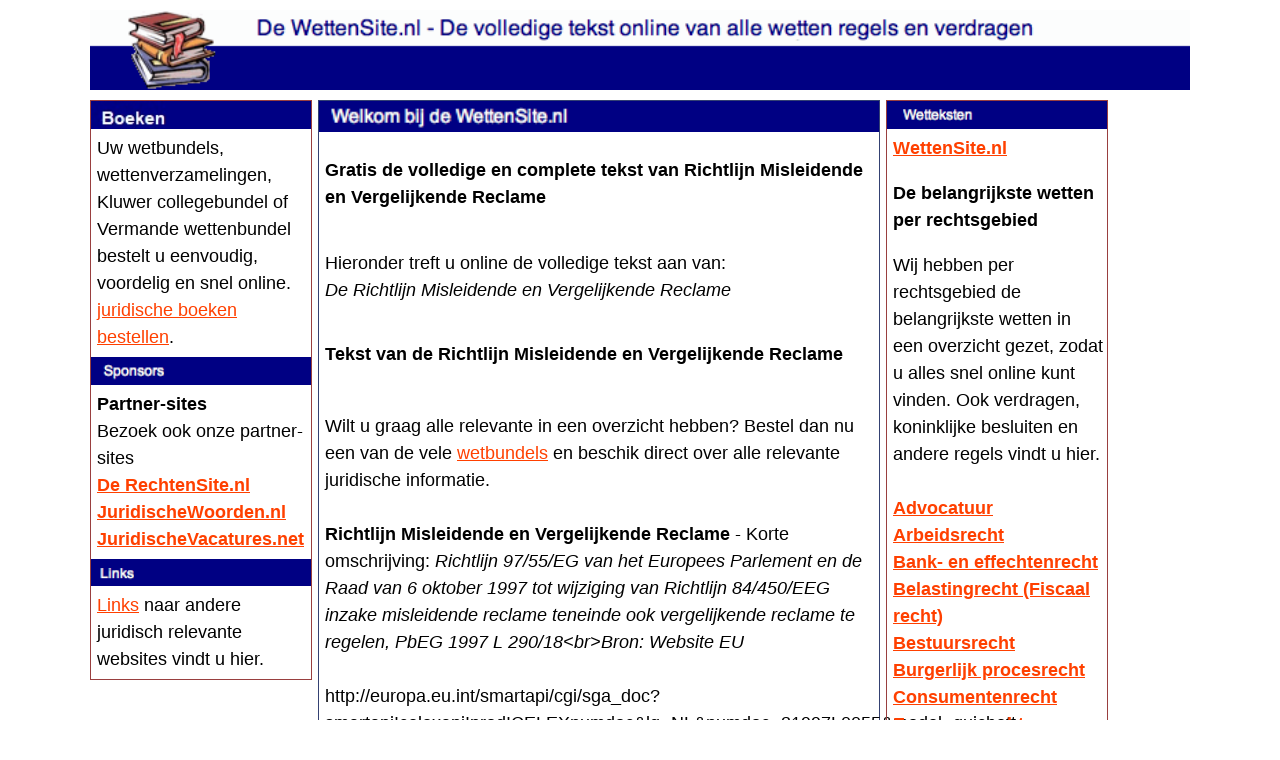

--- FILE ---
content_type: text/html; charset=UTF-8
request_url: https://www.wettensite.nl/wettekst.php?titel=Richtlijn+Misleidende+en+Vergelijkende+Reclame
body_size: 4588
content:

<!DOCTYPE html PUBLIC "-//W3C//DTD XHTML 1.0 Transitional//EN" "http://www.w3.org/TR/xhtml1/DTD/xhtml1-transitional.dtd">
<html xmlns="http://www.w3.org/1999/xhtml">

<head>
	<!-- AUTHOR
        Deze pagina wordt beheerd door mr. drs. Willem Heemskerk,
        in opdracht van StudieHulp.nl en De RechtenSite.nl
        (c) 1999 - 2007 Willem Heemskerk.
        Niets van deze pagina mag zonder toestemming van de betrokken partijen
        worden verveelvuldigd tenzij voor huiselijk gebruik.
        Zie ook http://www.willemheemskerk.nl
    /AUTHOR -->
	<title>
		Richtlijn Misleidende en Vergelijkende Reclame - Volledige tekst wet Richtlijn Misleidende en Vergelijkende Reclame	</title>
	<meta http-equiv="Content-Type" content="text/html; charset=utf-8">
	<META NAME="Generator" CONTENT="RechtenSite">
	<META NAME="Author" CONTENT="Willem Heemskerk voor De RechtenSite.nl">
	<META NAME="Description" CONTENT="Volledige tekst van de Richtlijn Misleidende en Vergelijkende Reclame">
	<META NAME="Keywords" CONTENT="Richtlijn Misleidende en Vergelijkende Reclame volledige, tekst, artikelen, wetboek, wet, gratis, regels, richtlijnen, verdrag.">
	<link href="style.css" rel="stylesheet" type="text/css" />
</head>

<body>
	<head>
  <meta name="viewport" content="width=device-width, initial-scale=1">



  <!-- Google tag (gtag.js) -->
  <script async src="https://www.googletagmanager.com/gtag/js?id=UA-1026574-13"></script>
  <script>
    window.dataLayer = window.dataLayer || [];

    function gtag() {
      dataLayer.push(arguments);
    }
    gtag('js', new Date());

    gtag('config', 'UA-1026574-13');
  </script>

</head>

<div id="rechtenContainer">
  <div id="top"> <img src="http://www.wettensite.nl/img/wettensite.gif" ALT="wetten, regels en verdragen - de volledige tekst" border="0" class="img-fluid w-100" width="100%" height="100%" <script async src="https://pagead2.googlesyndication.com/pagead/js/adsbygoogle.js"></script>
    <!-- header -->
    <ins class="adsbygoogle" style="display:block" data-ad-client="ca-pub-1173654446136765" data-ad-slot="5223117968" data-ad-format="auto" data-full-width-responsive="true"></ins>
    <script>
      (adsbygoogle = window.adsbygoogle || []).push({});
    </script>

  </div>




  <script type="text/javascript">
    window.google_analytics_uacct = "UA-1026574-13";
  </script>



  <br>
  <div id="content"><div id="rechterContent">
<div id="contentBlok">

  <div id="blokTitel"><img src="img/juridischeboeken.jpg" class="img-fluid w-100" width="100%" height="100%" alt="juridische wetbundels - boeken met wetten en regels bestellen"></div>
  <div id="blokContent">Uw wetbundels, wettenverzamelingen, Kluwer collegebundel of Vermande wettenbundel bestelt u eenvoudig, voordelig en snel online. <a href="https://partner.bol.com/click/click?p=1&t=url&s=2370&f=TXL&url=https%3A%2F%2Fwww.bol.com%2Fnl%2Fl%2Frechtenboeken-studieboeken%2FN%2F24027%2B4273962347%2F%3Fview%3Dlist%26origin%3D8&name=wettensite">juridische boeken bestellen</a>.
  </div>

  
  <script type="text/javascript"><!--
google_ad_client = "ca-pub-2733161014362215";
/* wettensite */
google_ad_slot = "1579421652";
google_ad_width = 160;
google_ad_height = 600;
//-->
</script>
<script type="text/javascript"
src="http://pagead2.googlesyndication.com/pagead/show_ads.js">
</script>


  <img src="img/sponsors.gif" class="img-fluid w-100" width="100%" height="100%" alt="sponsors en advertenties van de WettenSite.nl">







       <div id="contentBlok">
       <div id="blokContent"><b>Partner-sites</b><br>
              Bezoek ook onze partner-sites<br>
      <a href="https://www.rechtensite.nl"><b>De RechtenSite.nl</b></a>
            <a href="https://www.juridischewoorden.nl"><b>JuridischeWoorden.nl</b></a>
            <a href="https://www.juridischevacatures.net"><b>JuridischeVacatures.net</b></a>
      </div>



        <div id="blokTitel"> <img src="img/links.gif" class="img-fluid w-100" width="100%" height="100%" alt="links naar juridisch websites"></div>
       <div id="blokContent"><a href="https://www.wettensite.nl/links.php">Links</a> naar andere juridisch relevante websites vindt u hier.</div>



      </div></div>    </div>

	<div id="middenContent">
		<!-- BEGIN: HIER TUSSEN DE CODE VOOR DE MIDDEN KOLOM -->
		<div id="contentBlok">
			<div id="blokTitel">
				<img src="img/wettensite-home.gif" alt="Volledige tekst van: Richtlijn Misleidende en Vergelijkende Reclame." class="img-fluid w-100" width="100%" height="100%">
			</div>
			<div id="blokContent">
				<H1>Gratis de volledige en complete tekst van Richtlijn Misleidende en Vergelijkende Reclame </H1> <br>
				Hieronder treft u online de volledige tekst aan van:<i><br>De Richtlijn Misleidende en Vergelijkende Reclame</i>

				<script type="text/javascript"><!--
google_ad_client = "ca-pub-2733161014362215";
/* WettenSite.nl Centraal Toppositie 250x250 */
google_ad_slot = "1847333306";
google_ad_width = 250;
google_ad_height = 250;
//-->
</script>
<script type="text/javascript"
src="http://pagead2.googlesyndication.com/pagead/show_ads.js">
</script>			</div>

			<div id="blokContent">
				<H3>Tekst van de Richtlijn Misleidende en Vergelijkende Reclame </H3>

				<br>
				Wilt u graag alle relevante in een overzicht hebben? Bestel dan nu een van de vele <a href="http://partnerprogramma.bol.com/click/click?p=1&t=url&s=2370&url=http%3A//www.bol.com/nl/l/nederlandse-boeken/nederlandse-boeken-school-studie-recht/N/205+8293+1283+1285+5260+7373/index.html%3Fpromo%3DSchool%26Studie_306__B1_Recht%2520_11_&f=TXL&name=wetbundels">wetbundels</a> en beschik direct over alle relevante juridische informatie.
				<br>
				<br>
				<b>Richtlijn Misleidende en Vergelijkende Reclame</b> - Korte omschrijving: <i>Richtlijn 97/55/EG van het Europees Parlement en de Raad van 6 oktober 1997 tot wijziging van Richtlijn 84/450/EEG inzake misleidende reclame teneinde ook vergelijkende reclame te regelen, PbEG 1997 L 290/18&lt;br&gt;Bron: Website EU</i><br><br>http://europa.eu.int/smartapi/cgi/sga_doc?smartapi!celexapi!prod!CELEXnumdoc&amp;lg=NL&amp;numdoc=31997L0055&amp;model=guichett<br><b>Richtlijn Misleidende en Vergelijkende Reclame</b> - Korte omschrijving: <i>(geconsolideerde versie)&lt;br&gt;Bron: EU-site</i><br><br>http://europa.eu.int/eur-lex/lex/LexUriServ/site/nl/consleg/1984/L/01984L0450-20050612-nl.pdf<br><br><b>Waarschuwing!</b><br><br>De hierboven weergegeven versie is een momentopname. Zie hiervoor de geldigdheidsdatum bovenaan de regeling.<br><br>De regeling kan ondertussen gewijzigd zijn.
				De meest actuele versie, vandaag geldig, is te vinden op de officiële website van de overheid: <a href="#" onClick="window.open('');return false;"><b></b></a><br><br><script type="text/javascript"><!--
google_ad_client = "ca-pub-2733161014362215";
/* WettenSite.nl Centraal Toppositie 250x250 */
google_ad_slot = "1847333306";
google_ad_width = 250;
google_ad_height = 250;
//-->
</script>
<script type="text/javascript"
src="http://pagead2.googlesyndication.com/pagead/show_ads.js">
</script>			</div>
		</div>

		  <div id="contentBlok">
 <div id="blokTitel"> <img src="img/disclaimer.gif" alt="disclaimer WettenSite.nl" class="img-fluid w-100" width="100%" height="100%"  ></div>

        <div id="blokContent"> Onze wettenverzameling wordt samengesteld op basis van openbare informatie afkomstig van de overheid. Het gebruik van onze informatie is voor eigen risio. Controleer altijd de laatste versie van de wetgeving op de officiele websites van de overheden. De WettenSite.nl kan niet aansprakelijk gesteld worden voor eventuele schade voortkomend uit het gebruik van vertoonde inhoud op deze website. Bij het samenstellen van onze website handelen wij zeer voorzichtig en zorgvuldig. Mocht u een fout vinden, aarzel dan niet om even contact met ons op te nemen. <br><br>Deze website wordt mogelijk gemaakt door <br><a href="http://www.rechtensite.nl">De RechtenSite.nl - Het juridische startpunt</a>  </div>
  </div>
		<!-- EINDE: HIER TUSSEN DE CODE VOOR DE MIDDEN KOLOM -->
	</div>

	 <div id="rechterContent">
         <div id="contentBlok">
                 <div id="blokTitel"><img src="img/wetteksten.gif" ALT="Wetteksten per rechtsgebied" class="img-fluid w-100" width="100%" height="100%"></div>

                 <div id="blokContent"><a href="http://www.wettensite.nl"><b>WettenSite.nl</b></a><br>
                         <h3>De belangrijkste wetten per rechtsgebied</h3>
                         Wij hebben per rechtsgebied de belangrijkste wetten in een overzicht gezet, zodat u alles snel online kunt vinden. Ook verdragen, koninklijke besluiten en andere regels vindt u hier.<br>
                         <br>
                         <a href="wetten.php?categorie=970400342&gebied=Advocatuur"><b>Advocatuur</b></a><br><a href="wetten.php?categorie=966528851&gebied=Arbeidsrecht"><b>Arbeidsrecht</b></a><br><a href="wetten.php?categorie=1105628336&gebied=Bank-+en+effechtenrecht"><b>Bank- en effechtenrecht</b></a><br><a href="wetten.php?categorie=970395516&gebied=Belastingrecht+%28Fiscaal+recht%29"><b>Belastingrecht (Fiscaal recht)</b></a><br><a href="wetten.php?categorie=1066585818&gebied=Bestuursrecht"><b>Bestuursrecht</b></a><br><a href="wetten.php?categorie=1105040508&gebied=Burgerlijk+procesrecht"><b>Burgerlijk procesrecht</b></a><br><a href="wetten.php?categorie=1066578779&gebied=Consumentenrecht"><b>Consumentenrecht</b></a><br><a href="wetten.php?categorie=970394948&gebied=Europees+recht"><b>Europees recht</b></a><br><a href="wetten.php?categorie=1066578766&gebied=Faillisementsrecht"><b>Faillisementsrecht</b></a><br><a href="wetten.php?categorie=1066578548&gebied=Familierecht"><b>Familierecht</b></a><br><a href="wetten.php?categorie=1066579074&gebied=Gezondheid+en+letselschade"><b>Gezondheid en letselschade</b></a><br><a href="wetten.php?categorie=1257254159&gebied=Huurrecht"><b>Huurrecht</b></a><br><a href="wetten.php?categorie=970395126&gebied=IE+%28Intellectueel+Eigendom%29"><b>IE (Intellectueel Eigendom)</b></a><br><a href="wetten.php?categorie=1079527865&gebied=IT+%28Informatietechnologie%29"><b>IT (Informatietechnologie)</b></a><br><a href="wetten.php?categorie=1066579946&gebied=Mediarecht+en+Reclamerecht"><b>Mediarecht en Reclamerecht</b></a><br><a href="wetten.php?categorie=1223813812&gebied=Merkenrecht"><b>Merkenrecht</b></a><br><a href="wetten.php?categorie=1066579080&gebied=Milieurecht"><b>Milieurecht</b></a><br><a href="wetten.php?categorie=969044867&gebied=Notarieel+recht"><b>Notarieel recht</b></a><br><a href="wetten.php?categorie=1225029350&gebied=Octrooirecht"><b>Octrooirecht</b></a><br><a href="wetten.php?categorie=1066579149&gebied=Ondernemingsrecht"><b>Ondernemingsrecht</b></a><br><a href="wetten.php?categorie=966528747&gebied=Privaatrecht"><b>Privaatrecht</b></a><br><a href="wetten.php?categorie=1066579940&gebied=Privacy+en+persoonsgegevens"><b>Privacy en persoonsgegevens</b></a><br><a href="wetten.php?categorie=1215683084&gebied=Sociale+zekerheid+en+zorg"><b>Sociale zekerheid en zorg</b></a><br><a href="wetten.php?categorie=966460421&gebied=Staatsrecht"><b>Staatsrecht</b></a><br><a href="wetten.php?categorie=966528829&gebied=Strafrecht+en+strafprocesrecht"><b>Strafrecht en strafprocesrecht</b></a><br><a href="wetten.php?categorie=1066579952&gebied=Telecommunicatierecht"><b>Telecommunicatierecht</b></a><br><a href="wetten.php?categorie=1067532876&gebied=Vervoersrecht+%28Transportrecht%29"><b>Vervoersrecht (Transportrecht)</b></a><br><a href="wetten.php?categorie=1066580062&gebied=Verzekeringsrecht"><b>Verzekeringsrecht</b></a><br><a href="wetten.php?categorie=1066579170&gebied=Vreemdelingenrecht"><b>Vreemdelingenrecht</b></a><br>
                 </div>
         </div>


         <div id="contentBlok">
                 <div id="blokTitel"><img src="img/adverteren.gif" alt="hoe sponsor worden van WettenSite.nl" class="img-fluid w-100" width="100%" height="100%"></div>
                 <div id="blokContent">Adverteren op de WettenSite.nl<br>
                         Via WettenSite.nl worden dagelijks honderden wetteksten opgezocht. Onder onze bezoekers vallen vele juristen, advocaten, notarissen en meer. Maar ook veel rechtenstudenten, economie-studenten, MER-studenten. Ook burgers en bedrijven als rechtzoekenden vinden ons. Een grote doelgroep. Vraag gerust vrijblijvend naar onze mogelijkheden om te adverteren of om sponsor te worden. Uw banner of advertentie kan op onze website staan.
                         Zie onze pagina over <a href="adverteren.php">adverteren</a> voor alle opties en meer informatie.
                 </div>
         </div>

         <div id="contentBlok">
                 <div id="blokTitel"><img src="img/contact.gif" alt="contactgegevens" class="img-fluid w-100" width="100%" height="100%"></div>
                 <div id="blokContent"><b>Contactgegevens de WettenSite.nl</b><br>
                         Voor vragen, opmerkingen, aanvullingen, linkruil, sponsoring of suggesties kunt u ons e-mailen op info[at]wettensite.nl

                 </div>
         </div>
 </div>  </div>
</div>
<script type="text/javascript">

  var _gaq = _gaq || [];
  _gaq.push(['_setAccount', 'UA-1026574-13']);
  _gaq.push(['_trackPageview']);

  (function() {
    var ga = document.createElement('script'); ga.type = 'text/javascript'; ga.async = true;
    ga.src = ('https:' == document.location.protocol ? 'https://ssl' : 'http://www') + '.google-analytics.com/ga.js';
    var s = document.getElementsByTagName('script')[0]; s.parentNode.insertBefore(ga, s);
  })();

</script>

<!-- Begin TradeTracker SuperTag Code -->
<script type="text/javascript">

    var _TradeTrackerTagOptions = {
        t: 'a',
        s: '101733',
        chk: 'af9f852462452b5b5c3eeafebbbff212',
        overrideOptions: {}
    };

    (function() {var tt = document.createElement('script'), s = document.getElementsByTagName('script')[0]; tt.setAttribute('type', 'text/javascript'); tt.setAttribute('src', (document.location.protocol == 'https:' ? 'https' : 'http') + '://tm.tradetracker.net/tag?t=' + _TradeTrackerTagOptions.t + '&amp;s=' + _TradeTrackerTagOptions.s + '&amp;chk=' + _TradeTrackerTagOptions.chk); s.parentNode.insertBefore(tt, s);})();
</script>
<!-- End TradeTracker SuperTag Code -->

</body>
</html>

</body>

</html>

--- FILE ---
content_type: text/css
request_url: https://www.wettensite.nl/style.css
body_size: 327
content:
@charset "UTF-8";
body {
	margin: 0px;
	padding: 0px;
}

.cookiewarning {display:none; z-index:200;}
body.cookies_not_ok .cookiewarning {display:block; background:#dddddd; color:#000000; width:20em; max-width:50%; padding:1em; position:fixed; top:10px; right:10px; z-index:120; border:1px solid #000000;}
body.cookies_not_ok .cookiewarning a {color:#00ff00;} /* Vervang deze zescijferige kleurcode door de kleur die links op je site hebben */
body.cookies_not_ok .cookiewarning_explanation {display:none;}
body.cookies_not_ok .cookiewarning.showhelp .cookiewarning_explanation {display:block;}
body.cookies_not_ok .cookiewarning.showhelp .cookiewarning_introduction {display:none;}


a {
	font-family:Arial, Helvetica, sans-serif;
	font-size:18px;
	color:#FF4000;
	text-decoration:underline;
}

a:hover {
	font-family:Arial, Helvetica, sans-serif;
	font-size:18px;
	color:#FF4000;
	text-decoration:underline;
}

a:active {
	font-family:Arial, Helvetica, sans-serif;
	font-size:18px;
	color:#FF4000;
}

h1, h2, h3 {
	font-family:Arial, Helvetica, sans-serif;
	font-size:18px;
	color:#000;
	font-weight:bold;

}

p {
	font-family:Arial, Helvetica, sans-serif;
	font-size:18px;
	color:#000;
}

#rechtenContainer {
	width:1100px;
	margin:10px auto;
}

#top {
	float:left;
	width:1100px;
	height:80px;
}

#content {
	float:left;
	width:1100px;
	margin:10px 0;
}

/* 3 kolommen */
#linkerContent {
	float:left;
	width:220px;
	font-family:Arial, Helvetica, sans-serif;
	font-size:18px;
	color:#000;
	border:1px solid #993f3f;
}

#linkerContent #contentBlok {
	float:left;
	width:220px;
	font-family:Arial, Helvetica, sans-serif;
	font-size:18px;
	color:#000;
}


#linkerContent #contentBlok #blokContent{
	float:left;
	width:210px;
	font-family:Arial, Helvetica, sans-serif;
	font-size:18px;
	line-height:1.5;
	color:#000;
	padding:6px;
}


#middenContent {
	float:left;
	width:560px;
	margin:0 6px;
	font-family:Arial, Helvetica, sans-serif;
	font-size:18px;
	color:#000;
	border:1px solid #344172;
}

#middenContent #contentBlok {
	float:left;
	width:560px;
	font-family:Arial, Helvetica, sans-serif;
	font-size:18px;
	color:#000;
	margin-bottom: 10px;
}

#middenContent #contentBlok #blokContent{
	float:left;
	width:550px;
	line-height:1.5;
	padding:6px;
	padding-top:8px;
	margin-top: 5px;}

#rechterContent {
	float:left;
	width:220px;
	font-family:Arial, Helvetica, sans-serif;
	font-size:18px;
	color:#000;
	border:1px solid #993f3f;
}

#rechterContent #contentBlok {
	float:left;
	width:220px;
	font-family:Arial, Helvetica, sans-serif;
	font-size:18px;
	color:#000;
}

#rechterContent #contentBlok #blokContent{
	float:left;
	width:210px;
	font-family:Arial, Helvetica, sans-serif;
	font-size:18px;
	line-height:1.5;
	color:#000;
	padding:6px;
}
